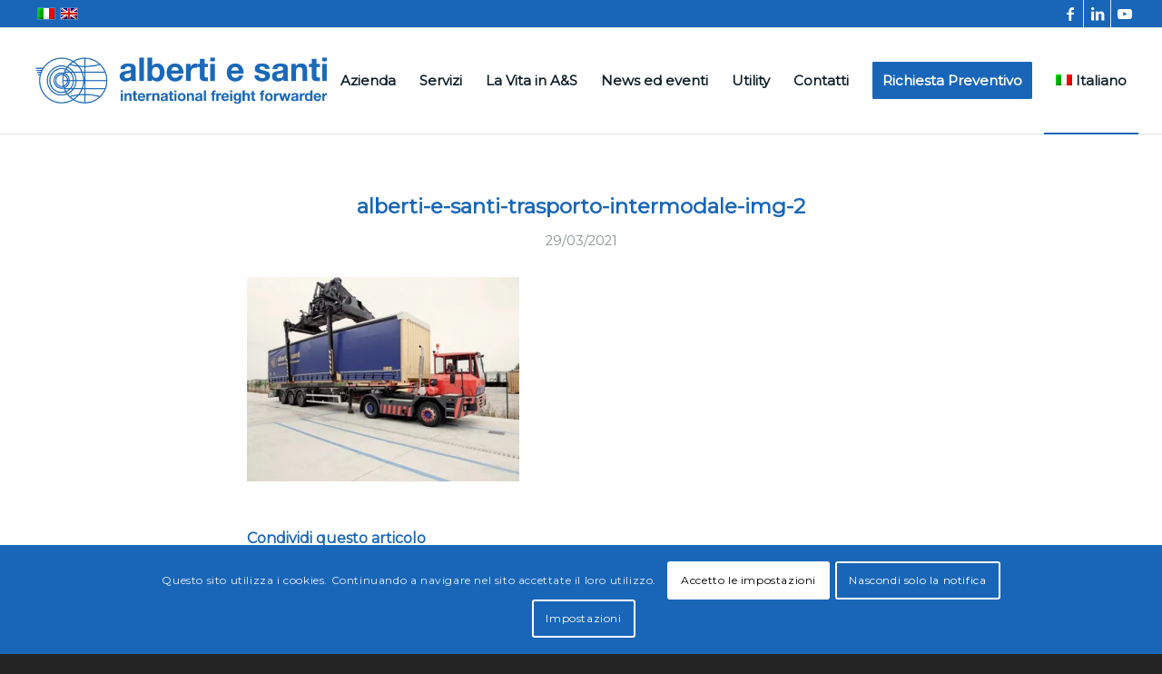

--- FILE ---
content_type: text/html; charset=UTF-8
request_url: https://www.albertiesanti.com/servizi/trasporto-intermodale/alberti-e-santi-trasporto-intermodale-img-2/
body_size: 13681
content:
<!DOCTYPE html>
<html lang="it-IT" class="html_stretched responsive av-preloader-disabled  html_header_top html_logo_left html_main_nav_header html_menu_right html_large html_header_sticky html_header_shrinking html_header_topbar_active html_mobile_menu_tablet html_header_searchicon_disabled html_content_align_center html_header_unstick_top_disabled html_header_stretch html_av-submenu-hidden html_av-submenu-display-click html_av-overlay-side html_av-overlay-side-classic html_av-submenu-noclone html_entry_id_1013 av-cookies-consent-message-bar-only av-no-preview av-default-lightbox html_text_menu_active av-mobile-menu-switch-default">
<head>
<meta charset="UTF-8" />


<!-- mobile setting -->
<meta name="viewport" content="width=device-width, initial-scale=1">

<!-- Scripts/CSS and wp_head hook -->
<meta name='robots' content='index, follow, max-image-preview:large, max-snippet:-1, max-video-preview:-1' />
	<style>img:is([sizes="auto" i], [sizes^="auto," i]) { contain-intrinsic-size: 3000px 1500px }</style>
	<link rel="alternate" hreflang="it" href="https://www.albertiesanti.com/servizi/trasporto-intermodale/alberti-e-santi-trasporto-intermodale-img-2/" />
<link rel="alternate" hreflang="en" href="https://www.albertiesanti.com/en/services/intermodal-freight/alberti-e-santi-trasporto-intermodale-img-2/" />
<link rel="alternate" hreflang="x-default" href="https://www.albertiesanti.com/servizi/trasporto-intermodale/alberti-e-santi-trasporto-intermodale-img-2/" />

				<script type='text/javascript'>

				function avia_cookie_check_sessionStorage()
				{
					//	FF throws error when all cookies blocked !!
					var sessionBlocked = false;
					try
					{
						var test = sessionStorage.getItem( 'aviaCookieRefused' ) != null;
					}
					catch(e)
					{
						sessionBlocked = true;
					}

					var aviaCookieRefused = ! sessionBlocked ? sessionStorage.getItem( 'aviaCookieRefused' ) : null;

					var html = document.getElementsByTagName('html')[0];

					/**
					 * Set a class to avoid calls to sessionStorage
					 */
					if( sessionBlocked || aviaCookieRefused )
					{
						if( html.className.indexOf('av-cookies-session-refused') < 0 )
						{
							html.className += ' av-cookies-session-refused';
						}
					}

					if( sessionBlocked || aviaCookieRefused || document.cookie.match(/aviaCookieConsent/) )
					{
						if( html.className.indexOf('av-cookies-user-silent-accept') >= 0 )
						{
							 html.className = html.className.replace(/\bav-cookies-user-silent-accept\b/g, '');
						}
					}
				}

				avia_cookie_check_sessionStorage();

			</script>
			
	<!-- This site is optimized with the Yoast SEO plugin v25.8 - https://yoast.com/wordpress/plugins/seo/ -->
	<title>alberti-e-santi-trasporto-intermodale-img-2 - Alberti e Santi</title>
	<link rel="canonical" href="https://www.albertiesanti.com/servizi/trasporto-intermodale/alberti-e-santi-trasporto-intermodale-img-2/" />
	<meta property="og:locale" content="it_IT" />
	<meta property="og:type" content="article" />
	<meta property="og:title" content="alberti-e-santi-trasporto-intermodale-img-2 - Alberti e Santi" />
	<meta property="og:url" content="https://www.albertiesanti.com/servizi/trasporto-intermodale/alberti-e-santi-trasporto-intermodale-img-2/" />
	<meta property="og:site_name" content="Alberti e Santi" />
	<meta property="og:image" content="https://www.albertiesanti.com/servizi/trasporto-intermodale/alberti-e-santi-trasporto-intermodale-img-2" />
	<meta property="og:image:width" content="800" />
	<meta property="og:image:height" content="600" />
	<meta property="og:image:type" content="image/jpeg" />
	<meta name="twitter:card" content="summary_large_image" />
	<script type="application/ld+json" class="yoast-schema-graph">{"@context":"https://schema.org","@graph":[{"@type":"WebPage","@id":"https://www.albertiesanti.com/servizi/trasporto-intermodale/alberti-e-santi-trasporto-intermodale-img-2/","url":"https://www.albertiesanti.com/servizi/trasporto-intermodale/alberti-e-santi-trasporto-intermodale-img-2/","name":"alberti-e-santi-trasporto-intermodale-img-2 - Alberti e Santi","isPartOf":{"@id":"https://www.albertiesanti.com/#website"},"primaryImageOfPage":{"@id":"https://www.albertiesanti.com/servizi/trasporto-intermodale/alberti-e-santi-trasporto-intermodale-img-2/#primaryimage"},"image":{"@id":"https://www.albertiesanti.com/servizi/trasporto-intermodale/alberti-e-santi-trasporto-intermodale-img-2/#primaryimage"},"thumbnailUrl":"https://www.albertiesanti.com/wp-content/uploads/2021/03/alberti-e-santi-trasporto-intermodale-img-2.jpg","datePublished":"2021-03-29T08:19:35+00:00","breadcrumb":{"@id":"https://www.albertiesanti.com/servizi/trasporto-intermodale/alberti-e-santi-trasporto-intermodale-img-2/#breadcrumb"},"inLanguage":"it-IT","potentialAction":[{"@type":"ReadAction","target":["https://www.albertiesanti.com/servizi/trasporto-intermodale/alberti-e-santi-trasporto-intermodale-img-2/"]}]},{"@type":"ImageObject","inLanguage":"it-IT","@id":"https://www.albertiesanti.com/servizi/trasporto-intermodale/alberti-e-santi-trasporto-intermodale-img-2/#primaryimage","url":"https://www.albertiesanti.com/wp-content/uploads/2021/03/alberti-e-santi-trasporto-intermodale-img-2.jpg","contentUrl":"https://www.albertiesanti.com/wp-content/uploads/2021/03/alberti-e-santi-trasporto-intermodale-img-2.jpg","width":800,"height":600},{"@type":"BreadcrumbList","@id":"https://www.albertiesanti.com/servizi/trasporto-intermodale/alberti-e-santi-trasporto-intermodale-img-2/#breadcrumb","itemListElement":[{"@type":"ListItem","position":1,"name":"Home","item":"https://www.albertiesanti.com/"},{"@type":"ListItem","position":2,"name":"Trasporto intermodale","item":"https://www.albertiesanti.com/servizi/trasporto-intermodale/"},{"@type":"ListItem","position":3,"name":"alberti-e-santi-trasporto-intermodale-img-2"}]},{"@type":"WebSite","@id":"https://www.albertiesanti.com/#website","url":"https://www.albertiesanti.com/","name":"Alberti e Santi","description":"Servizi globali di trasporto e logistica integrata","potentialAction":[{"@type":"SearchAction","target":{"@type":"EntryPoint","urlTemplate":"https://www.albertiesanti.com/?s={search_term_string}"},"query-input":{"@type":"PropertyValueSpecification","valueRequired":true,"valueName":"search_term_string"}}],"inLanguage":"it-IT"}]}</script>
	<!-- / Yoast SEO plugin. -->


<link rel="alternate" type="application/rss+xml" title="Alberti e Santi &raquo; Feed" href="https://www.albertiesanti.com/feed/" />
<link rel='stylesheet' id='avia-grid-css' href='https://www.albertiesanti.com/wp-content/themes/enfold/css/grid.min.css?ver=7.1.2' type='text/css' media='all' />
<link rel='stylesheet' id='avia-base-css' href='https://www.albertiesanti.com/wp-content/themes/enfold/css/base.min.css?ver=7.1.2' type='text/css' media='all' />
<link rel='stylesheet' id='avia-layout-css' href='https://www.albertiesanti.com/wp-content/themes/enfold/css/layout.min.css?ver=7.1.2' type='text/css' media='all' />
<link rel='stylesheet' id='avia-module-blog-css' href='https://www.albertiesanti.com/wp-content/themes/enfold/config-templatebuilder/avia-shortcodes/blog/blog.min.css?ver=7.1.2' type='text/css' media='all' />
<link rel='stylesheet' id='avia-module-postslider-css' href='https://www.albertiesanti.com/wp-content/themes/enfold/config-templatebuilder/avia-shortcodes/postslider/postslider.min.css?ver=7.1.2' type='text/css' media='all' />
<link rel='stylesheet' id='avia-module-button-css' href='https://www.albertiesanti.com/wp-content/themes/enfold/config-templatebuilder/avia-shortcodes/buttons/buttons.min.css?ver=7.1.2' type='text/css' media='all' />
<link rel='stylesheet' id='avia-module-buttonrow-css' href='https://www.albertiesanti.com/wp-content/themes/enfold/config-templatebuilder/avia-shortcodes/buttonrow/buttonrow.min.css?ver=7.1.2' type='text/css' media='all' />
<link rel='stylesheet' id='avia-module-button-fullwidth-css' href='https://www.albertiesanti.com/wp-content/themes/enfold/config-templatebuilder/avia-shortcodes/buttons_fullwidth/buttons_fullwidth.min.css?ver=7.1.2' type='text/css' media='all' />
<link rel='stylesheet' id='avia-module-comments-css' href='https://www.albertiesanti.com/wp-content/themes/enfold/config-templatebuilder/avia-shortcodes/comments/comments.min.css?ver=7.1.2' type='text/css' media='all' />
<link rel='stylesheet' id='avia-module-slideshow-css' href='https://www.albertiesanti.com/wp-content/themes/enfold/config-templatebuilder/avia-shortcodes/slideshow/slideshow.min.css?ver=7.1.2' type='text/css' media='all' />
<link rel='stylesheet' id='avia-module-slideshow-contentpartner-css' href='https://www.albertiesanti.com/wp-content/themes/enfold/config-templatebuilder/avia-shortcodes/contentslider/contentslider.min.css?ver=7.1.2' type='text/css' media='all' />
<link rel='stylesheet' id='avia-module-gallery-css' href='https://www.albertiesanti.com/wp-content/themes/enfold/config-templatebuilder/avia-shortcodes/gallery/gallery.min.css?ver=7.1.2' type='text/css' media='all' />
<link rel='stylesheet' id='avia-module-gridrow-css' href='https://www.albertiesanti.com/wp-content/themes/enfold/config-templatebuilder/avia-shortcodes/grid_row/grid_row.min.css?ver=7.1.2' type='text/css' media='all' />
<link rel='stylesheet' id='avia-module-heading-css' href='https://www.albertiesanti.com/wp-content/themes/enfold/config-templatebuilder/avia-shortcodes/heading/heading.min.css?ver=7.1.2' type='text/css' media='all' />
<link rel='stylesheet' id='avia-module-rotator-css' href='https://www.albertiesanti.com/wp-content/themes/enfold/config-templatebuilder/avia-shortcodes/headline_rotator/headline_rotator.min.css?ver=7.1.2' type='text/css' media='all' />
<link rel='stylesheet' id='avia-module-hr-css' href='https://www.albertiesanti.com/wp-content/themes/enfold/config-templatebuilder/avia-shortcodes/hr/hr.min.css?ver=7.1.2' type='text/css' media='all' />
<link rel='stylesheet' id='avia-module-icon-css' href='https://www.albertiesanti.com/wp-content/themes/enfold/config-templatebuilder/avia-shortcodes/icon/icon.min.css?ver=7.1.2' type='text/css' media='all' />
<link rel='stylesheet' id='avia-module-iconbox-css' href='https://www.albertiesanti.com/wp-content/themes/enfold/config-templatebuilder/avia-shortcodes/iconbox/iconbox.min.css?ver=7.1.2' type='text/css' media='all' />
<link rel='stylesheet' id='avia-module-iconlist-css' href='https://www.albertiesanti.com/wp-content/themes/enfold/config-templatebuilder/avia-shortcodes/iconlist/iconlist.min.css?ver=7.1.2' type='text/css' media='all' />
<link rel='stylesheet' id='avia-module-image-css' href='https://www.albertiesanti.com/wp-content/themes/enfold/config-templatebuilder/avia-shortcodes/image/image.min.css?ver=7.1.2' type='text/css' media='all' />
<link rel='stylesheet' id='avia-module-hotspot-css' href='https://www.albertiesanti.com/wp-content/themes/enfold/config-templatebuilder/avia-shortcodes/image_hotspots/image_hotspots.min.css?ver=7.1.2' type='text/css' media='all' />
<link rel='stylesheet' id='avia-module-numbers-css' href='https://www.albertiesanti.com/wp-content/themes/enfold/config-templatebuilder/avia-shortcodes/numbers/numbers.min.css?ver=7.1.2' type='text/css' media='all' />
<link rel='stylesheet' id='avia-module-portfolio-css' href='https://www.albertiesanti.com/wp-content/themes/enfold/config-templatebuilder/avia-shortcodes/portfolio/portfolio.min.css?ver=7.1.2' type='text/css' media='all' />
<link rel='stylesheet' id='avia-module-promobox-css' href='https://www.albertiesanti.com/wp-content/themes/enfold/config-templatebuilder/avia-shortcodes/promobox/promobox.min.css?ver=7.1.2' type='text/css' media='all' />
<link rel='stylesheet' id='avia-module-slideshow-fullsize-css' href='https://www.albertiesanti.com/wp-content/themes/enfold/config-templatebuilder/avia-shortcodes/slideshow_fullsize/slideshow_fullsize.min.css?ver=7.1.2' type='text/css' media='all' />
<link rel='stylesheet' id='avia-module-slideshow-ls-css' href='https://www.albertiesanti.com/wp-content/themes/enfold/config-templatebuilder/avia-shortcodes/slideshow_layerslider/slideshow_layerslider.min.css?ver=7.1.2' type='text/css' media='all' />
<link rel='stylesheet' id='avia-module-social-css' href='https://www.albertiesanti.com/wp-content/themes/enfold/config-templatebuilder/avia-shortcodes/social_share/social_share.min.css?ver=7.1.2' type='text/css' media='all' />
<link rel='stylesheet' id='avia-module-tabsection-css' href='https://www.albertiesanti.com/wp-content/themes/enfold/config-templatebuilder/avia-shortcodes/tab_section/tab_section.min.css?ver=7.1.2' type='text/css' media='all' />
<link rel='stylesheet' id='avia-module-tabs-css' href='https://www.albertiesanti.com/wp-content/themes/enfold/config-templatebuilder/avia-shortcodes/tabs/tabs.min.css?ver=7.1.2' type='text/css' media='all' />
<link rel='stylesheet' id='avia-module-testimonials-css' href='https://www.albertiesanti.com/wp-content/themes/enfold/config-templatebuilder/avia-shortcodes/testimonials/testimonials.min.css?ver=7.1.2' type='text/css' media='all' />
<link rel='stylesheet' id='avia-module-timeline-css' href='https://www.albertiesanti.com/wp-content/themes/enfold/config-templatebuilder/avia-shortcodes/timeline/timeline.min.css?ver=7.1.2' type='text/css' media='all' />
<link rel='stylesheet' id='avia-module-toggles-css' href='https://www.albertiesanti.com/wp-content/themes/enfold/config-templatebuilder/avia-shortcodes/toggles/toggles.min.css?ver=7.1.2' type='text/css' media='all' />
<link rel='stylesheet' id='avia-module-video-css' href='https://www.albertiesanti.com/wp-content/themes/enfold/config-templatebuilder/avia-shortcodes/video/video.min.css?ver=7.1.2' type='text/css' media='all' />
<link rel='stylesheet' id='wpml-legacy-dropdown-0-css' href='https://www.albertiesanti.com/wp-content/plugins/sitepress-multilingual-cms/templates/language-switchers/legacy-dropdown/style.min.css?ver=1' type='text/css' media='all' />
<style id='wpml-legacy-dropdown-0-inline-css' type='text/css'>
.wpml-ls-statics-shortcode_actions, .wpml-ls-statics-shortcode_actions .wpml-ls-sub-menu, .wpml-ls-statics-shortcode_actions a {border-color:#EEEEEE;}.wpml-ls-statics-shortcode_actions a, .wpml-ls-statics-shortcode_actions .wpml-ls-sub-menu a, .wpml-ls-statics-shortcode_actions .wpml-ls-sub-menu a:link, .wpml-ls-statics-shortcode_actions li:not(.wpml-ls-current-language) .wpml-ls-link, .wpml-ls-statics-shortcode_actions li:not(.wpml-ls-current-language) .wpml-ls-link:link {color:#444444;background-color:#ffffff;}.wpml-ls-statics-shortcode_actions .wpml-ls-sub-menu a:hover,.wpml-ls-statics-shortcode_actions .wpml-ls-sub-menu a:focus, .wpml-ls-statics-shortcode_actions .wpml-ls-sub-menu a:link:hover, .wpml-ls-statics-shortcode_actions .wpml-ls-sub-menu a:link:focus {color:#000000;background-color:#eeeeee;}.wpml-ls-statics-shortcode_actions .wpml-ls-current-language > a {color:#444444;background-color:#ffffff;}.wpml-ls-statics-shortcode_actions .wpml-ls-current-language:hover>a, .wpml-ls-statics-shortcode_actions .wpml-ls-current-language>a:focus {color:#000000;background-color:#eeeeee;}
</style>
<link rel='stylesheet' id='wpml-menu-item-0-css' href='https://www.albertiesanti.com/wp-content/plugins/sitepress-multilingual-cms/templates/language-switchers/menu-item/style.min.css?ver=1' type='text/css' media='all' />
<style id='wpml-menu-item-0-inline-css' type='text/css'>
#lang_sel img, #lang_sel_list img, #lang_sel_footer img { display: inline; }
</style>
<link rel='stylesheet' id='avia-scs-css' href='https://www.albertiesanti.com/wp-content/themes/enfold/css/shortcodes.min.css?ver=7.1.2' type='text/css' media='all' />
<link rel='stylesheet' id='avia-fold-unfold-css' href='https://www.albertiesanti.com/wp-content/themes/enfold/css/avia-snippet-fold-unfold.min.css?ver=7.1.2' type='text/css' media='all' />
<link rel='stylesheet' id='avia-popup-css-css' href='https://www.albertiesanti.com/wp-content/themes/enfold/js/aviapopup/magnific-popup.min.css?ver=7.1.2' type='text/css' media='screen' />
<link rel='stylesheet' id='avia-lightbox-css' href='https://www.albertiesanti.com/wp-content/themes/enfold/css/avia-snippet-lightbox.min.css?ver=7.1.2' type='text/css' media='screen' />
<link rel='stylesheet' id='avia-widget-css-css' href='https://www.albertiesanti.com/wp-content/themes/enfold/css/avia-snippet-widget.min.css?ver=7.1.2' type='text/css' media='screen' />
<link rel='stylesheet' id='avia-dynamic-css' href='https://www.albertiesanti.com/wp-content/uploads/dynamic_avia/enfold_child.css?ver=6960697f6f90a' type='text/css' media='all' />
<link rel='stylesheet' id='avia-custom-css' href='https://www.albertiesanti.com/wp-content/themes/enfold/css/custom.css?ver=7.1.2' type='text/css' media='all' />
<link rel='stylesheet' id='avia-style-css' href='https://www.albertiesanti.com/wp-content/themes/enfold-child/style.css?ver=7.1.2' type='text/css' media='all' />
<link rel='stylesheet' id='avia-cookie-css-css' href='https://www.albertiesanti.com/wp-content/themes/enfold/css/avia-snippet-cookieconsent.css?ver=7.1.2' type='text/css' media='screen' />
<link rel='stylesheet' id='avia-wpml-css' href='https://www.albertiesanti.com/wp-content/themes/enfold/config-wpml/wpml-mod.min.css?ver=7.1.2' type='text/css' media='all' />
<link rel='stylesheet' id='avia-gravity-css' href='https://www.albertiesanti.com/wp-content/themes/enfold/config-gravityforms/gravity-mod.min.css?ver=7.1.2' type='text/css' media='screen' />
<script type="text/javascript" src="https://www.albertiesanti.com/wp-includes/js/jquery/jquery.min.js?ver=3.7.1" id="jquery-core-js"></script>
<script type="text/javascript" src="https://www.albertiesanti.com/wp-includes/js/jquery/jquery-migrate.min.js?ver=3.4.1" id="jquery-migrate-js"></script>
<script type="text/javascript" src="https://www.albertiesanti.com/wp-content/plugins/sitepress-multilingual-cms/templates/language-switchers/legacy-dropdown/script.min.js?ver=1" id="wpml-legacy-dropdown-0-js"></script>
<script type="text/javascript" src="https://www.albertiesanti.com/wp-content/themes/enfold/js/avia-js.min.js?ver=7.1.2" id="avia-js-js"></script>
<script type="text/javascript" src="https://www.albertiesanti.com/wp-content/themes/enfold/js/avia-compat.min.js?ver=7.1.2" id="avia-compat-js"></script>
<script type="text/javascript" src="https://www.albertiesanti.com/wp-content/themes/enfold/config-wpml/wpml-mod.min.js?ver=7.1.2" id="avia-wpml-script-js"></script>
<link rel="https://api.w.org/" href="https://www.albertiesanti.com/wp-json/" /><link rel="alternate" title="JSON" type="application/json" href="https://www.albertiesanti.com/wp-json/wp/v2/media/1013" /><link rel="EditURI" type="application/rsd+xml" title="RSD" href="https://www.albertiesanti.com/xmlrpc.php?rsd" />
<meta name="generator" content="WordPress 6.8.3" />
<link rel='shortlink' href='https://www.albertiesanti.com/?p=1013' />
<link rel="alternate" title="oEmbed (JSON)" type="application/json+oembed" href="https://www.albertiesanti.com/wp-json/oembed/1.0/embed?url=https%3A%2F%2Fwww.albertiesanti.com%2Fservizi%2Ftrasporto-intermodale%2Falberti-e-santi-trasporto-intermodale-img-2%2F" />
<link rel="alternate" title="oEmbed (XML)" type="text/xml+oembed" href="https://www.albertiesanti.com/wp-json/oembed/1.0/embed?url=https%3A%2F%2Fwww.albertiesanti.com%2Fservizi%2Ftrasporto-intermodale%2Falberti-e-santi-trasporto-intermodale-img-2%2F&#038;format=xml" />
<meta name="generator" content="WPML ver:4.8.0 stt:1,27;" />
<!-- Google tag (gtag.js) --> <script async src="https://www.googletagmanager.com/gtag/js?id=G-S8E9PVLQJJ"></script> <script> window.dataLayer = window.dataLayer || []; function gtag(){dataLayer.push(arguments);} gtag('js', new Date()); gtag('config', 'G-S8E9PVLQJJ'); </script><meta name="author" content="CEMA NEXT Srl - Agenzia di Comunicazione">
<link rel="icon" href="https://www.albertiesanti.com/wp-content/uploads/2021/02/alberti-e-santi-favicon-80x80.png" type="image/png">
<!--[if lt IE 9]><script src="https://www.albertiesanti.com/wp-content/themes/enfold/js/html5shiv.js"></script><![endif]--><link rel="profile" href="https://gmpg.org/xfn/11" />
<link rel="alternate" type="application/rss+xml" title="Alberti e Santi RSS2 Feed" href="https://www.albertiesanti.com/feed/" />
<link rel="pingback" href="https://www.albertiesanti.com/xmlrpc.php" />
<style type="text/css">
		@font-face {font-family: 'entypo-fontello-enfold'; font-weight: normal; font-style: normal; font-display: auto;
		src: url('https://www.albertiesanti.com/wp-content/themes/enfold/config-templatebuilder/avia-template-builder/assets/fonts/entypo-fontello-enfold/entypo-fontello-enfold.woff2') format('woff2'),
		url('https://www.albertiesanti.com/wp-content/themes/enfold/config-templatebuilder/avia-template-builder/assets/fonts/entypo-fontello-enfold/entypo-fontello-enfold.woff') format('woff'),
		url('https://www.albertiesanti.com/wp-content/themes/enfold/config-templatebuilder/avia-template-builder/assets/fonts/entypo-fontello-enfold/entypo-fontello-enfold.ttf') format('truetype'),
		url('https://www.albertiesanti.com/wp-content/themes/enfold/config-templatebuilder/avia-template-builder/assets/fonts/entypo-fontello-enfold/entypo-fontello-enfold.svg#entypo-fontello-enfold') format('svg'),
		url('https://www.albertiesanti.com/wp-content/themes/enfold/config-templatebuilder/avia-template-builder/assets/fonts/entypo-fontello-enfold/entypo-fontello-enfold.eot'),
		url('https://www.albertiesanti.com/wp-content/themes/enfold/config-templatebuilder/avia-template-builder/assets/fonts/entypo-fontello-enfold/entypo-fontello-enfold.eot?#iefix') format('embedded-opentype');
		}

		#top .avia-font-entypo-fontello-enfold, body .avia-font-entypo-fontello-enfold, html body [data-av_iconfont='entypo-fontello-enfold']:before{ font-family: 'entypo-fontello-enfold'; }
		
		@font-face {font-family: 'entypo-fontello'; font-weight: normal; font-style: normal; font-display: auto;
		src: url('https://www.albertiesanti.com/wp-content/themes/enfold/config-templatebuilder/avia-template-builder/assets/fonts/entypo-fontello/entypo-fontello.woff2') format('woff2'),
		url('https://www.albertiesanti.com/wp-content/themes/enfold/config-templatebuilder/avia-template-builder/assets/fonts/entypo-fontello/entypo-fontello.woff') format('woff'),
		url('https://www.albertiesanti.com/wp-content/themes/enfold/config-templatebuilder/avia-template-builder/assets/fonts/entypo-fontello/entypo-fontello.ttf') format('truetype'),
		url('https://www.albertiesanti.com/wp-content/themes/enfold/config-templatebuilder/avia-template-builder/assets/fonts/entypo-fontello/entypo-fontello.svg#entypo-fontello') format('svg'),
		url('https://www.albertiesanti.com/wp-content/themes/enfold/config-templatebuilder/avia-template-builder/assets/fonts/entypo-fontello/entypo-fontello.eot'),
		url('https://www.albertiesanti.com/wp-content/themes/enfold/config-templatebuilder/avia-template-builder/assets/fonts/entypo-fontello/entypo-fontello.eot?#iefix') format('embedded-opentype');
		}

		#top .avia-font-entypo-fontello, body .avia-font-entypo-fontello, html body [data-av_iconfont='entypo-fontello']:before{ font-family: 'entypo-fontello'; }
		
		@font-face {font-family: 'fontello'; font-weight: normal; font-style: normal; font-display: auto;
		src: url('https://www.albertiesanti.com/wp-content/uploads/avia_fonts/fontello/fontello.woff2') format('woff2'),
		url('https://www.albertiesanti.com/wp-content/uploads/avia_fonts/fontello/fontello.woff') format('woff'),
		url('https://www.albertiesanti.com/wp-content/uploads/avia_fonts/fontello/fontello.ttf') format('truetype'),
		url('https://www.albertiesanti.com/wp-content/uploads/avia_fonts/fontello/fontello.svg#fontello') format('svg'),
		url('https://www.albertiesanti.com/wp-content/uploads/avia_fonts/fontello/fontello.eot'),
		url('https://www.albertiesanti.com/wp-content/uploads/avia_fonts/fontello/fontello.eot?#iefix') format('embedded-opentype');
		}

		#top .avia-font-fontello, body .avia-font-fontello, html body [data-av_iconfont='fontello']:before{ font-family: 'fontello'; }
		</style>

<!--
Debugging Info for Theme support: 

Theme: Enfold
Version: 7.1.2
Installed: enfold
AviaFramework Version: 5.6
AviaBuilder Version: 6.0
aviaElementManager Version: 1.0.1
- - - - - - - - - - -
ChildTheme: Enfold Child
ChildTheme Version: 3.0
ChildTheme Installed: enfold

- - - - - - - - - - -
ML:1024-PU:41-PLA:15
WP:6.8.3
Compress: CSS:load minified only - JS:load minified only
Updates: enabled - token has changed and not verified
PLAu:14
-->
</head>

<body id="top" class="attachment wp-singular attachment-template-default single single-attachment postid-1013 attachmentid-1013 attachment-jpeg wp-theme-enfold wp-child-theme-enfold-child stretched avia-mobile-no-animations rtl_columns av-curtain-numeric montserrat  post-type-attachment avia-responsive-images-support" itemscope="itemscope" itemtype="https://schema.org/WebPage" >

	
	<div id='wrap_all'>

	
<header id='header' class='all_colors header_color light_bg_color  av_header_top av_logo_left av_main_nav_header av_menu_right av_large av_header_sticky av_header_shrinking av_header_stretch av_mobile_menu_tablet av_header_searchicon_disabled av_header_unstick_top_disabled av_bottom_nav_disabled  av_header_border_disabled' aria-label="Intestazione" data-av_shrink_factor='50' role="banner" itemscope="itemscope" itemtype="https://schema.org/WPHeader" >

		<div id='header_meta' class='container_wrap container_wrap_meta  av_icon_active_right av_extra_header_active av_entry_id_1013'>

			      <div class='container'>
			      <ul class='noLightbox social_bookmarks icon_count_3'><li class='social_bookmarks_facebook av-social-link-facebook social_icon_1 avia_social_iconfont'><a  target="_blank" aria-label="Collegamento a Facebook" href='https://www.facebook.com/albertiesantisrl/' data-av_icon='' data-av_iconfont='entypo-fontello' title="Collegamento a Facebook" desc="Collegamento a Facebook" title='Collegamento a Facebook'><span class='avia_hidden_link_text'>Collegamento a Facebook</span></a></li><li class='social_bookmarks_linkedin av-social-link-linkedin social_icon_2 avia_social_iconfont'><a  target="_blank" aria-label="Collegamento a LinkedIn" href='https://www.linkedin.com/company/alberti-e-santi-srl/' data-av_icon='' data-av_iconfont='entypo-fontello' title="Collegamento a LinkedIn" desc="Collegamento a LinkedIn" title='Collegamento a LinkedIn'><span class='avia_hidden_link_text'>Collegamento a LinkedIn</span></a></li><li class='social_bookmarks_youtube av-social-link-youtube social_icon_3 avia_social_iconfont'><a  target="_blank" aria-label="Collegamento a Youtube" href='https://www.youtube.com/channel/UCC2rKrfNqFHUWjkO9LPRnKA' data-av_icon='' data-av_iconfont='entypo-fontello' title="Collegamento a Youtube" desc="Collegamento a Youtube" title='Collegamento a Youtube'><span class='avia_hidden_link_text'>Collegamento a Youtube</span></a></li></ul><nav class='sub_menu'  role="navigation" itemscope="itemscope" itemtype="https://schema.org/SiteNavigationElement" ><ul class='avia_wpml_language_switch avia_wpml_language_switch_extra'><li class='language_it avia_current_lang'><a href='https://www.albertiesanti.com/servizi/trasporto-intermodale/alberti-e-santi-trasporto-intermodale-img-2/'>	<span class='language_flag'><img title='Italiano' src='https://www.albertiesanti.com/wp-content/plugins/sitepress-multilingual-cms/res/flags/it.png' alt='Italiano' /></span>	<span class='language_native'>Italiano</span>	<span class='language_translated'>Italiano</span>	<span class='language_code'>it</span></a></li><li class='language_en '><a href='https://www.albertiesanti.com/en/services/intermodal-freight/alberti-e-santi-trasporto-intermodale-img-2/'>	<span class='language_flag'><img title='English' src='https://www.albertiesanti.com/wp-content/plugins/sitepress-multilingual-cms/res/flags/en.png' alt='English' /></span>	<span class='language_native'>English</span>	<span class='language_translated'>Inglese</span>	<span class='language_code'>en</span></a></li></ul></nav>			      </div>
		</div>

		<div  id='header_main' class='container_wrap container_wrap_logo'>

        <div class='container av-logo-container'><div class='inner-container'><span class='logo avia-standard-logo'><a href='https://www.albertiesanti.com/' class='' aria-label='alberti-e-santi-logo-blu' title='alberti-e-santi-logo-blu'><img src="https://www.albertiesanti.com/wp-content/uploads/2021/04/alberti-e-santi-logo-blu.png" height="100" width="300" alt='Alberti e Santi' title='alberti-e-santi-logo-blu' /></a></span><nav class='main_menu' data-selectname='Seleziona una pagina'  role="navigation" itemscope="itemscope" itemtype="https://schema.org/SiteNavigationElement" ><div class="avia-menu av-main-nav-wrap"><ul role="menu" class="menu av-main-nav" id="avia-menu"><li role="menuitem" id="menu-item-205" class="menu-item menu-item-type-custom menu-item-object-custom menu-item-has-children menu-item-top-level menu-item-top-level-1"><a href="#" itemprop="url" tabindex="0"><span class="avia-bullet"></span><span class="avia-menu-text">Azienda</span><span class="avia-menu-fx"><span class="avia-arrow-wrap"><span class="avia-arrow"></span></span></span></a>


<ul class="sub-menu">
	<li role="menuitem" id="menu-item-1214" class="menu-item menu-item-type-post_type menu-item-object-page menu-item-has-children"><a href="https://www.albertiesanti.com/chi-siamo/" itemprop="url" tabindex="0"><span class="avia-bullet"></span><span class="avia-menu-text">Chi siamo</span></a>
	<ul class="sub-menu">
		<li role="menuitem" id="menu-item-252" class="menu-item menu-item-type-post_type menu-item-object-page"><a href="https://www.albertiesanti.com/storia/" itemprop="url" tabindex="0"><span class="avia-bullet"></span><span class="avia-menu-text">Storia</span></a></li>
	</ul>
</li>
	<li role="menuitem" id="menu-item-6595" class="menu-item menu-item-type-post_type menu-item-object-page"><a href="https://www.albertiesanti.com/dicono-di-noi/" itemprop="url" tabindex="0"><span class="avia-bullet"></span><span class="avia-menu-text">Dicono di noi</span></a></li>
	<li role="menuitem" id="menu-item-1342" class="menu-item menu-item-type-post_type menu-item-object-page"><a href="https://www.albertiesanti.com/responsabilita-sociale/" itemprop="url" tabindex="0"><span class="avia-bullet"></span><span class="avia-menu-text">Responsabilità sociale</span></a></li>
	<li role="menuitem" id="menu-item-5709" class="menu-item menu-item-type-custom menu-item-object-custom"><a href="https://www.albertiesanti.com/responsabilita-sociale/#bilancio-sociale" itemprop="url" tabindex="0"><span class="avia-bullet"></span><span class="avia-menu-text">Bilancio di Sostenibilità</span></a></li>
	<li role="menuitem" id="menu-item-5745" class="menu-item menu-item-type-custom menu-item-object-custom"><a href="https://www.albertiesanti.com/responsabilita-sociale/#codice-etico" itemprop="url" tabindex="0"><span class="avia-bullet"></span><span class="avia-menu-text">Codice Etico</span></a></li>
	<li role="menuitem" id="menu-item-251" class="menu-item menu-item-type-post_type menu-item-object-page"><a href="https://www.albertiesanti.com/certificazioni/" itemprop="url" tabindex="0"><span class="avia-bullet"></span><span class="avia-menu-text">Certificazioni</span></a></li>
	<li role="menuitem" id="menu-item-1405" class="menu-item menu-item-type-post_type menu-item-object-page"><a href="https://www.albertiesanti.com/sponsorship/" itemprop="url" tabindex="0"><span class="avia-bullet"></span><span class="avia-menu-text">Sponsorship</span></a></li>
</ul>
</li>
<li role="menuitem" id="menu-item-1461" class="menu-item menu-item-type-post_type menu-item-object-page menu-item-has-children menu-item-top-level menu-item-top-level-2"><a href="https://www.albertiesanti.com/servizi/" itemprop="url" tabindex="0"><span class="avia-bullet"></span><span class="avia-menu-text">Servizi</span><span class="avia-menu-fx"><span class="avia-arrow-wrap"><span class="avia-arrow"></span></span></span></a>


<ul class="sub-menu">
	<li role="menuitem" id="menu-item-4376" class="hide-for-desktop menu-item menu-item-type-post_type menu-item-object-page"><a href="https://www.albertiesanti.com/servizi/" itemprop="url" tabindex="0"><span class="avia-bullet"></span><span class="avia-menu-text">Servizi</span></a></li>
	<li role="menuitem" id="menu-item-320" class="menu-item menu-item-type-post_type menu-item-object-portfolio"><a href="https://www.albertiesanti.com/servizi/trasporto-via-terra/" itemprop="url" tabindex="0"><span class="avia-bullet"></span><span class="avia-menu-text">Trasporto via terra</span></a></li>
	<li role="menuitem" id="menu-item-1077" class="menu-item menu-item-type-post_type menu-item-object-portfolio"><a href="https://www.albertiesanti.com/servizi/trasporto-via-mare/" itemprop="url" tabindex="0"><span class="avia-bullet"></span><span class="avia-menu-text">Trasporto via mare</span></a></li>
	<li role="menuitem" id="menu-item-1076" class="menu-item menu-item-type-post_type menu-item-object-portfolio"><a href="https://www.albertiesanti.com/servizi/trasporto-via-aereo/" itemprop="url" tabindex="0"><span class="avia-bullet"></span><span class="avia-menu-text">Trasporto via aereo</span></a></li>
	<li role="menuitem" id="menu-item-1075" class="menu-item menu-item-type-post_type menu-item-object-portfolio"><a href="https://www.albertiesanti.com/servizi/trasporto-intermodale/" itemprop="url" tabindex="0"><span class="avia-bullet"></span><span class="avia-menu-text">Trasporto intermodale</span></a></li>
	<li role="menuitem" id="menu-item-1074" class="menu-item menu-item-type-post_type menu-item-object-portfolio"><a href="https://www.albertiesanti.com/servizi/trasporto-eccezionale/" itemprop="url" tabindex="0"><span class="avia-bullet"></span><span class="avia-menu-text">Trasporto eccezionale</span></a></li>
	<li role="menuitem" id="menu-item-1073" class="menu-item menu-item-type-post_type menu-item-object-portfolio"><a href="https://www.albertiesanti.com/servizi/logistica/" itemprop="url" tabindex="0"><span class="avia-bullet"></span><span class="avia-menu-text">Logistica</span></a></li>
	<li role="menuitem" id="menu-item-1072" class="menu-item menu-item-type-post_type menu-item-object-portfolio"><a href="https://www.albertiesanti.com/servizi/assistenza-doganale/" itemprop="url" tabindex="0"><span class="avia-bullet"></span><span class="avia-menu-text">Assistenza doganale</span></a></li>
</ul>
</li>
<li role="menuitem" id="menu-item-6792" class="menu-item menu-item-type-post_type menu-item-object-page menu-item-has-children menu-item-top-level menu-item-top-level-3"><a href="https://www.albertiesanti.com/la-vita-in-alberti-e-santi/" itemprop="url" tabindex="0"><span class="avia-bullet"></span><span class="avia-menu-text">La Vita in A&#038;S</span><span class="avia-menu-fx"><span class="avia-arrow-wrap"><span class="avia-arrow"></span></span></span></a>


<ul class="sub-menu">
	<li role="menuitem" id="menu-item-6865" class="menu-item menu-item-type-post_type menu-item-object-page"><a href="https://www.albertiesanti.com/la-vita-in-alberti-e-santi/" itemprop="url" tabindex="0"><span class="avia-bullet"></span><span class="avia-menu-text">La Vita in A&#038;S</span></a></li>
	<li role="menuitem" id="menu-item-1157" class="menu-item menu-item-type-post_type menu-item-object-page"><a href="https://www.albertiesanti.com/academy/" itemprop="url" tabindex="0"><span class="avia-bullet"></span><span class="avia-menu-text">Academy</span></a></li>
</ul>
</li>
<li role="menuitem" id="menu-item-850" class="menu-item menu-item-type-post_type menu-item-object-page menu-item-has-children menu-item-top-level menu-item-top-level-4"><a href="https://www.albertiesanti.com/news/" itemprop="url" tabindex="0"><span class="avia-bullet"></span><span class="avia-menu-text">News ed eventi</span><span class="avia-menu-fx"><span class="avia-arrow-wrap"><span class="avia-arrow"></span></span></span></a>


<ul class="sub-menu">
	<li role="menuitem" id="menu-item-4375" class="hide-for-desktop menu-item menu-item-type-post_type menu-item-object-page"><a href="https://www.albertiesanti.com/news/" itemprop="url" tabindex="0"><span class="avia-bullet"></span><span class="avia-menu-text">News</span></a></li>
</ul>
</li>
<li role="menuitem" id="menu-item-1487" class="menu-item menu-item-type-custom menu-item-object-custom menu-item-has-children menu-item-top-level menu-item-top-level-5"><a href="#" itemprop="url" tabindex="0"><span class="avia-bullet"></span><span class="avia-menu-text">Utility</span><span class="avia-menu-fx"><span class="avia-arrow-wrap"><span class="avia-arrow"></span></span></span></a>


<ul class="sub-menu">
	<li role="menuitem" id="menu-item-1488" class="menu-item menu-item-type-post_type menu-item-object-page"><a href="https://www.albertiesanti.com/documenti/" itemprop="url" tabindex="0"><span class="avia-bullet"></span><span class="avia-menu-text">Documenti</span></a></li>
	<li role="menuitem" id="menu-item-1489" class="menu-item menu-item-type-post_type menu-item-object-page"><a href="https://www.albertiesanti.com/caf-surcharge-fuel-surcharges/" itemprop="url" tabindex="0"><span class="avia-bullet"></span><span class="avia-menu-text">CAF &#038; Fuel Surcharges</span></a></li>
	<li role="menuitem" id="menu-item-1490" class="menu-item menu-item-type-post_type menu-item-object-page"><a href="https://www.albertiesanti.com/termini-e-condizioni/" itemprop="url" tabindex="0"><span class="avia-bullet"></span><span class="avia-menu-text">Termini e condizioni</span></a></li>
</ul>
</li>
<li role="menuitem" id="menu-item-862" class="menu-item menu-item-type-post_type menu-item-object-page menu-item-has-children menu-item-top-level menu-item-top-level-6"><a href="https://www.albertiesanti.com/contatti/" itemprop="url" tabindex="0"><span class="avia-bullet"></span><span class="avia-menu-text">Contatti</span><span class="avia-menu-fx"><span class="avia-arrow-wrap"><span class="avia-arrow"></span></span></span></a>


<ul class="sub-menu">
	<li role="menuitem" id="menu-item-4374" class="hide-for-desktop menu-item menu-item-type-post_type menu-item-object-page"><a href="https://www.albertiesanti.com/contatti/" itemprop="url" tabindex="0"><span class="avia-bullet"></span><span class="avia-menu-text">Contatti</span></a></li>
	<li role="menuitem" id="menu-item-1560" class="menu-item menu-item-type-post_type menu-item-object-page"><a href="https://www.albertiesanti.com/contatti/le-nostre-sedi/" itemprop="url" tabindex="0"><span class="avia-bullet"></span><span class="avia-menu-text">Le nostre sedi</span></a></li>
	<li role="menuitem" id="menu-item-1154" class="menu-item menu-item-type-post_type menu-item-object-page"><a href="https://www.albertiesanti.com/contatti/lavora-con-noi/" itemprop="url" tabindex="0"><span class="avia-bullet"></span><span class="avia-menu-text">Lavora con noi</span></a></li>
</ul>
</li>
<li role="menuitem" id="menu-item-884" class="menu-item menu-item-type-post_type menu-item-object-page av-menu-button av-menu-button-colored menu-item-top-level menu-item-top-level-7"><a href="https://www.albertiesanti.com/richiesta-preventivo/" itemprop="url" tabindex="0"><span class="avia-bullet"></span><span class="avia-menu-text">Richiesta Preventivo</span><span class="avia-menu-fx"><span class="avia-arrow-wrap"><span class="avia-arrow"></span></span></span></a></li>
<li role="menuitem" id="menu-item-wpml-ls-5-it" class="menu-item-language menu-item-language-current menu-item wpml-ls-slot-5 wpml-ls-item wpml-ls-item-it wpml-ls-current-language wpml-ls-menu-item wpml-ls-first-item menu-item-type-wpml_ls_menu_item menu-item-object-wpml_ls_menu_item menu-item-has-children menu-item-top-level menu-item-top-level-8"><a title="Passa a Italiano" href="https://www.albertiesanti.com/servizi/trasporto-intermodale/alberti-e-santi-trasporto-intermodale-img-2/" itemprop="url" tabindex="0"><span class="avia-bullet"></span><span class="avia-menu-text"><img
            class="wpml-ls-flag"
            src="https://www.albertiesanti.com/wp-content/plugins/sitepress-multilingual-cms/res/flags/it.png"
            alt=""
            
            
    /><span class="wpml-ls-native" lang="it">Italiano</span></span><span class="avia-menu-fx"><span class="avia-arrow-wrap"><span class="avia-arrow"></span></span></span></a>


<ul class="sub-menu">
	<li role="menuitem" id="menu-item-wpml-ls-5-en" class="menu-item-language menu-item wpml-ls-slot-5 wpml-ls-item wpml-ls-item-en wpml-ls-menu-item wpml-ls-last-item menu-item-type-wpml_ls_menu_item menu-item-object-wpml_ls_menu_item"><a title="Passa a English" href="https://www.albertiesanti.com/en/services/intermodal-freight/alberti-e-santi-trasporto-intermodale-img-2/" itemprop="url" tabindex="0"><span class="avia-bullet"></span><span class="avia-menu-text"><img
            class="wpml-ls-flag"
            src="https://www.albertiesanti.com/wp-content/plugins/sitepress-multilingual-cms/res/flags/en.png"
            alt=""
            
            
    /><span class="wpml-ls-native" lang="en">English</span></span></a></li>
</ul>
</li>
<li class="av-burger-menu-main menu-item-avia-special " role="menuitem">
	        			<a href="#" aria-label="Menu" aria-hidden="false">
							<span class="av-hamburger av-hamburger--spin av-js-hamburger">
								<span class="av-hamburger-box">
						          <span class="av-hamburger-inner"></span>
						          <strong>Menu</strong>
								</span>
							</span>
							<span class="avia_hidden_link_text">Menu</span>
						</a>
	        		   </li></ul></div></nav></div> </div> 
		<!-- end container_wrap-->
		</div>
<div class="header_bg"></div>
<!-- end header -->
</header>

	<div id='main' class='all_colors' data-scroll-offset='116'>

	
		<div class='container_wrap container_wrap_first main_color fullsize'>

			<div class='container template-blog template-single-blog '>

				<main class='content units av-content-full alpha  av-blog-meta-author-disabled av-blog-meta-comments-disabled av-blog-meta-html-info-disabled av-blog-meta-tag-disabled av-main-single'  role="main" itemprop="mainContentOfPage" >

					<article class="post-entry post-entry-type-standard post-entry-1013 post-loop-1 post-parity-odd post-entry-last single-big post  post-1013 attachment type-attachment status-inherit hentry"  itemscope="itemscope" itemtype="https://schema.org/CreativeWork" ><div class="blog-meta"></div><div class='entry-content-wrapper clearfix standard-content'><header class="entry-content-header" aria-label="Post: alberti-e-santi-trasporto-intermodale-img-2"><h1 class='post-title entry-title '  itemprop="headline" >alberti-e-santi-trasporto-intermodale-img-2<span class="post-format-icon minor-meta"></span></h1><span class="post-meta-infos"><time class="date-container minor-meta updated"  itemprop="datePublished" datetime="2021-03-29T10:19:35+02:00" >29/03/2021</time></span></header><div class="entry-content"  itemprop="text" ><p class="attachment"><a href='https://www.albertiesanti.com/wp-content/uploads/2021/03/alberti-e-santi-trasporto-intermodale-img-2.jpg'><img decoding="async" width="300" height="225" src="https://www.albertiesanti.com/wp-content/uploads/2021/03/alberti-e-santi-trasporto-intermodale-img-2-300x225.jpg" class="attachment-medium size-medium" alt="" srcset="https://www.albertiesanti.com/wp-content/uploads/2021/03/alberti-e-santi-trasporto-intermodale-img-2-300x225.jpg 300w, https://www.albertiesanti.com/wp-content/uploads/2021/03/alberti-e-santi-trasporto-intermodale-img-2-768x576.jpg 768w, https://www.albertiesanti.com/wp-content/uploads/2021/03/alberti-e-santi-trasporto-intermodale-img-2-705x529.jpg 705w, https://www.albertiesanti.com/wp-content/uploads/2021/03/alberti-e-santi-trasporto-intermodale-img-2-408x306.jpg 408w, https://www.albertiesanti.com/wp-content/uploads/2021/03/alberti-e-santi-trasporto-intermodale-img-2.jpg 800w" sizes="(max-width: 300px) 100vw, 300px" /></a></p>
</div><footer class="entry-footer"><div class='av-social-sharing-box av-social-sharing-box-default av-social-sharing-box-fullwidth'><div class="av-share-box"><h5 class='av-share-link-description av-no-toc '>Condividi questo articolo</h5><ul class="av-share-box-list noLightbox"><li class='av-share-link av-social-link-facebook avia_social_iconfont' ><a target="_blank" aria-label="Condividi su Facebook" href='https://www.facebook.com/sharer.php?u=https://www.albertiesanti.com/servizi/trasporto-intermodale/alberti-e-santi-trasporto-intermodale-img-2/&#038;t=alberti-e-santi-trasporto-intermodale-img-2' data-av_icon='' data-av_iconfont='entypo-fontello'  title='' data-avia-related-tooltip='Condividi su Facebook'><span class='avia_hidden_link_text'>Condividi su Facebook</span></a></li><li class='av-share-link av-social-link-linkedin avia_social_iconfont' ><a target="_blank" aria-label="Condividi su LinkedIn" href='https://linkedin.com/shareArticle?mini=true&#038;title=alberti-e-santi-trasporto-intermodale-img-2&#038;url=https://www.albertiesanti.com/servizi/trasporto-intermodale/alberti-e-santi-trasporto-intermodale-img-2/' data-av_icon='' data-av_iconfont='entypo-fontello'  title='' data-avia-related-tooltip='Condividi su LinkedIn'><span class='avia_hidden_link_text'>Condividi su LinkedIn</span></a></li></ul></div></div></footer><div class='post_delimiter'></div></div><div class="post_author_timeline"></div><span class='hidden'>
				<span class='av-structured-data'  itemprop="image" itemscope="itemscope" itemtype="https://schema.org/ImageObject" >
						<span itemprop='url'>https://www.albertiesanti.com/wp-content/uploads/2021/04/alberti-e-santi-logo-blu.png</span>
						<span itemprop='height'>0</span>
						<span itemprop='width'>0</span>
				</span>
				<span class='av-structured-data'  itemprop="publisher" itemtype="https://schema.org/Organization" itemscope="itemscope" >
						<span itemprop='name'>admin</span>
						<span itemprop='logo' itemscope itemtype='https://schema.org/ImageObject'>
							<span itemprop='url'>https://www.albertiesanti.com/wp-content/uploads/2021/04/alberti-e-santi-logo-blu.png</span>
						</span>
				</span><span class='av-structured-data'  itemprop="author" itemscope="itemscope" itemtype="https://schema.org/Person" ><span itemprop='name'>admin</span></span><span class='av-structured-data'  itemprop="datePublished" datetime="2021-03-29T10:19:35+02:00" >2021-03-29 10:19:35</span><span class='av-structured-data'  itemprop="dateModified" itemtype="https://schema.org/dateModified" >2021-03-29 10:19:35</span><span class='av-structured-data'  itemprop="mainEntityOfPage" itemtype="https://schema.org/mainEntityOfPage" ><span itemprop='name'>alberti-e-santi-trasporto-intermodale-img-2</span></span></span></article><div class='single-big'></div>
				<!--end content-->
				</main>

				
			</div><!--end container-->

		</div><!-- close default .container_wrap element -->

				<div class='container_wrap footer_color' id='footer'>

					<div class='container'>

						<div class='flex_column av_one_third  first el_before_av_one_third'><section class="widget"><h3 class="widgettitle">Collegamenti interessanti</h3><span class="minitext">Qui ci sono alcuni link interessanti per voi! Godetevi la permanenza :)</span></section></div><div class='flex_column av_one_third  el_after_av_one_third el_before_av_one_third '><section class="widget widget_pages"><h3 class='widgettitle'>Pagine</h3><ul><li class="page_item page-item-1101"><a href="https://www.albertiesanti.com/academy/">Academy</a></li>
<li class="page_item page-item-1478"><a href="https://www.albertiesanti.com/bilancio-sociale/">Bilancio sociale</a></li>
<li class="page_item page-item-1170"><a href="https://www.albertiesanti.com/caf-surcharge-fuel-surcharges/">CAF Surcharge &#038; Fuel Surcharges</a></li>
<li class="page_item page-item-233"><a href="https://www.albertiesanti.com/certificazioni/">Certificazioni</a></li>
<li class="page_item page-item-223"><a href="https://www.albertiesanti.com/chi-siamo/">Chi siamo</a></li>
<li class="page_item page-item-3371"><a href="https://www.albertiesanti.com/conferma-richiesta-di-contatto/">Conferma Richiesta di Contatto</a></li>
<li class="page_item page-item-3383"><a href="https://www.albertiesanti.com/checkout-preventivo/">Conferma Richiesta di Quotazione</a></li>
<li class="page_item page-item-853 page_item_has_children"><a href="https://www.albertiesanti.com/contatti/">Contatti</a></li>
<li class="page_item page-item-1940"><a href="https://www.albertiesanti.com/sponsorship/dal-giocattolo-alla-realta/">Dal giocattolo alla realtà</a></li>
<li class="page_item page-item-6421"><a href="https://www.albertiesanti.com/dicono-di-noi/">Dicono di noi</a></li>
<li class="page_item page-item-1959"><a href="https://www.albertiesanti.com/sponsorship/dkb-darwin-knew-basketball/">DKB Darwin Knew Basketball</a></li>
<li class="page_item page-item-1239"><a href="https://www.albertiesanti.com/documenti/">Documenti</a></li>
<li class="page_item page-item-1953"><a href="https://www.albertiesanti.com/sponsorship/festa-di-primavera-fiorenzuola-darda-pc/">Festa di Primavera – Fiorenzuola d’Arda (PC)</a></li>
<li class="page_item page-item-1972"><a href="https://www.albertiesanti.com/sponsorship/festa-di-san-giuseppe-cortemaggiore-pc/">Festa di San Giuseppe – Cortemaggiore (PC)</a></li>
<li class="page_item page-item-122"><a href="https://www.albertiesanti.com/">Home</a></li>
<li class="page_item page-item-3419"><a href="https://www.albertiesanti.com/l-italia-nel-commercio-internazionale/">L’ ITALIA NEL COMMERCIO INTERNAZIONALE</a></li>
<li class="page_item page-item-3423"><a href="https://www.albertiesanti.com/lecosistema-della-logistica/">L’ECOSISTEMA DELLA LOGISTICA</a></li>
<li class="page_item page-item-3410"><a href="https://www.albertiesanti.com/la-disciplina-del-contratto-di-spedizione/">LA DISCIPLINA DEL CONTRATTO DI SPEDIZIONE</a></li>
<li class="page_item page-item-6606"><a href="https://www.albertiesanti.com/la-vita-in-alberti-e-santi/">La vita in Alberti e Santi</a></li>
<li class="page_item page-item-1135"><a href="https://www.albertiesanti.com/contatti/lavora-con-noi/">Lavora con noi</a></li>
<li class="page_item page-item-3426"><a href="https://www.albertiesanti.com/le-aziende-esportatrici/">LE AZIENDE ESPORTATRICI</a></li>
<li class="page_item page-item-1536"><a href="https://www.albertiesanti.com/contatti/le-nostre-sedi/">Le nostre sedi</a></li>
<li class="page_item page-item-3429"><a href="https://www.albertiesanti.com/lo-spedizioniere-oggi/">LO SPEDIZIONIERE OGGI</a></li>
<li class="page_item page-item-39"><a href="https://www.albertiesanti.com/login-customizer/">Login Customizer</a></li>
<li class="page_item page-item-846 page_item_has_children"><a href="https://www.albertiesanti.com/news/">News</a></li>
<li class="page_item page-item-1965"><a href="https://www.albertiesanti.com/sponsorship/olimpiadi-verdiane/">Olimpiadi Verdiane</a></li>
<li class="page_item page-item-1969"><a href="https://www.albertiesanti.com/sponsorship/pallacanestro-fiorenzuola-1972/">Pallacanestro Fiorenzuola 1972</a></li>
<li class="page_item page-item-3386"><a href="https://www.albertiesanti.com/prepare-your-business-for-brexit/">Prepare your Business for Brexit</a></li>
<li class="page_item page-item-12"><a href="https://www.albertiesanti.com/privacy-cookies/">Privacy &#038; Cookies</a></li>
<li class="page_item page-item-1236"><a href="https://www.albertiesanti.com/responsabilita-sociale/">Responsabilità sociale</a></li>
<li class="page_item page-item-874"><a href="https://www.albertiesanti.com/richiesta-preventivo/">Richiesta Preventivo</a></li>
<li class="page_item page-item-1443"><a href="https://www.albertiesanti.com/servizi/">Servizi</a></li>
<li class="page_item page-item-1363"><a href="https://www.albertiesanti.com/news/social-wall/">Social wall</a></li>
<li class="page_item page-item-1396 page_item_has_children"><a href="https://www.albertiesanti.com/sponsorship/">Sponsorship</a></li>
<li class="page_item page-item-214"><a href="https://www.albertiesanti.com/storia/">Storia</a></li>
<li class="page_item page-item-1165"><a href="https://www.albertiesanti.com/termini-e-condizioni/">Termini e condizioni</a></li>
<li class="page_item page-item-3416"><a href="https://www.albertiesanti.com/tipi-di-imprese-di-spedizione/">TIPI DI IMPRESE DI SPEDIZIONE</a></li>
<li class="page_item page-item-6903"><a href="https://www.albertiesanti.com/transport-logistic-2025/">Transport Logistic 2025</a></li>
</ul><span class="seperator extralight-border"></span></section></div><div class='flex_column av_one_third  el_after_av_one_third el_before_av_one_third '><section class="widget widget_categories"><h3 class='widgettitle'>Categorie</h3><ul>	<li class="cat-item cat-item-13"><a href="https://www.albertiesanti.com/category/academy/">Academy</a>
</li>
	<li class="cat-item cat-item-12"><a href="https://www.albertiesanti.com/category/eventi/">Eventi</a>
</li>
	<li class="cat-item cat-item-8"><a href="https://www.albertiesanti.com/category/news/">News</a>
</li>
</ul><span class="seperator extralight-border"></span></section></div>
					</div>

				<!-- ####### END FOOTER CONTAINER ####### -->
				</div>

	

	
				<footer class='container_wrap socket_color' id='socket'  role="contentinfo" itemscope="itemscope" itemtype="https://schema.org/WPFooter" aria-label="Copyright e informazioni sulla società" >
                    <div class='container'>

                        <span class='copyright'> © Copyright Alberti Germano Santi Romano S. R. L. - P.IVA 00840400337 - REA PC110409 | powered by <a href="http://www.cemanext.it">CEMA NEXT Agenzia di Comunicazione</a></span>

                        <nav class='sub_menu_socket'  role="navigation" itemscope="itemscope" itemtype="https://schema.org/SiteNavigationElement" ><div class="avia3-menu"><ul role="menu" class="menu" id="avia3-menu"><li role="menuitem" id="menu-item-829" class="menu-item menu-item-type-post_type menu-item-object-page menu-item-privacy-policy menu-item-top-level menu-item-top-level-1"><a href="https://www.albertiesanti.com/privacy-cookies/" itemprop="url" tabindex="0"><span class="avia-bullet"></span><span class="avia-menu-text">Privacy &#038; Cookies</span><span class="avia-menu-fx"><span class="avia-arrow-wrap"><span class="avia-arrow"></span></span></span></a></li>
</ul></div></nav>
                    </div>

	            <!-- ####### END SOCKET CONTAINER ####### -->
				</footer>


					<!-- end main -->
		</div>

		<!-- end wrap_all --></div>
<a href='#top' title='Scorrere verso l&rsquo;alto' id='scroll-top-link' class='avia-svg-icon avia-font-svg_entypo-fontello' data-av_svg_icon='up-open' data-av_iconset='svg_entypo-fontello' tabindex='-1' aria-hidden='true'>
	<svg version="1.1" xmlns="http://www.w3.org/2000/svg" width="19" height="32" viewBox="0 0 19 32" preserveAspectRatio="xMidYMid meet" aria-labelledby='av-svg-title-3' aria-describedby='av-svg-desc-3' role="graphics-symbol" aria-hidden="true">
<title id='av-svg-title-3'>Scorrere verso l&rsquo;alto</title>
<desc id='av-svg-desc-3'>Scorrere verso l&rsquo;alto</desc>
<path d="M18.048 18.24q0.512 0.512 0.512 1.312t-0.512 1.312q-1.216 1.216-2.496 0l-6.272-6.016-6.272 6.016q-1.28 1.216-2.496 0-0.512-0.512-0.512-1.312t0.512-1.312l7.488-7.168q0.512-0.512 1.28-0.512t1.28 0.512z"></path>
</svg>	<span class="avia_hidden_link_text">Scorrere verso l&rsquo;alto</span>
</a>

<div id="fb-root"></div>

<div class="avia-cookie-consent-wrap" aria-hidden="true"><div class='avia-cookie-consent cookiebar-hidden  avia-cookiemessage-bottom'  aria-hidden='true'  data-contents='36051c40af369284e605bf149b62407b||v1.0' ><div class="container"><p class='avia_cookie_text'>Questo sito utilizza i cookies. Continuando a navigare nel sito accettate il loro utilizzo.</p><a href='#' class='avia-button avia-color-theme-color-highlight avia-cookie-consent-button avia-cookie-consent-button-1  avia-cookie-close-bar avia-cookie-select-all '  title="Consento l’uso dei cookie, è possibile modificare i cookie usati nelle impostazioni" >Accetto le impostazioni</a><a href='#' class='avia-button avia-color-theme-color-highlight avia-cookie-consent-button avia-cookie-consent-button-2 av-extra-cookie-btn   avia-cookie-close-bar '  title="Non consento l’uso dei cookie - alcune funzionalità del nostro sito potrebbero non funzionare come previsto." >Nascondi solo la notifica</a><a href='#' class='avia-button avia-color-theme-color-highlight avia-cookie-consent-button avia-cookie-consent-button-3 av-extra-cookie-btn  avia-cookie-info-btn '  title="Ottenere maggiori informazioni sui cookie e selezionare quello che si desidera consentire o meno." >Impostazioni</a></div></div><div id='av-consent-extra-info' data-nosnippet class='av-inline-modal main_color avia-hide-popup-close'>
<style type="text/css" data-created_by="avia_inline_auto" id="style-css-av-av_heading-e9726c5b3ba47c61a37656c1e7d02a7a">
#top .av-special-heading.av-av_heading-e9726c5b3ba47c61a37656c1e7d02a7a{
margin:10px 0 0 0;
padding-bottom:10px;
}
body .av-special-heading.av-av_heading-e9726c5b3ba47c61a37656c1e7d02a7a .av-special-heading-tag .heading-char{
font-size:25px;
}
.av-special-heading.av-av_heading-e9726c5b3ba47c61a37656c1e7d02a7a .av-subheading{
font-size:15px;
}
</style>
<div  class='av-special-heading av-av_heading-e9726c5b3ba47c61a37656c1e7d02a7a av-special-heading-h3 blockquote modern-quote'><h3 class='av-special-heading-tag '  itemprop="headline"  >Cookie and Privacy Settings</h3><div class="special-heading-border"><div class="special-heading-inner-border"></div></div></div><br />
<style type="text/css" data-created_by="avia_inline_auto" id="style-css-av-jhe1dyat-4d09ad3ba40142c2b823d908995f0385">
#top .hr.av-jhe1dyat-4d09ad3ba40142c2b823d908995f0385{
margin-top:0px;
margin-bottom:0px;
}
.hr.av-jhe1dyat-4d09ad3ba40142c2b823d908995f0385 .hr-inner{
width:100%;
}
</style>
<div  class='hr av-jhe1dyat-4d09ad3ba40142c2b823d908995f0385 hr-custom hr-left hr-icon-no'><span class='hr-inner inner-border-av-border-thin'><span class="hr-inner-style"></span></span></div><br /><div  class='tabcontainer av-jhds1skt-57ef9df26b3cd01206052db147fbe716 sidebar_tab sidebar_tab_left noborder_tabs'><section class='av_tab_section av_tab_section av-av_tab-c8e1b6e7b191965abc1cf0aef877e477' ><div id='tab-id-1-tab' class='tab active_tab' role='tab' aria-selected="true" tabindex="0" data-fake-id='#tab-id-1' aria-controls='tab-id-1-content' >Come usiamo i cookie</div><div id='tab-id-1-content' class='tab_content active_tab_content' role='tabpanel' aria-labelledby='tab-id-1-tab' aria-hidden="false"><div class='tab_inner_content invers-color' ><p>Potremmo richiedere che i cookie siano attivi sul tuo dispositivo. Utilizziamo i cookie per farci sapere quando visitate i nostri siti web, come interagite con noi, per arricchire la vostra esperienza utente e per personalizzare il vostro rapporto con il nostro sito web.</p>
<p>Clicca sulle diverse rubriche delle categorie per saperne di più. Puoi anche modificare alcune delle tue preferenze. Tieni presente che il blocco di alcuni tipi di cookie potrebbe influire sulla tua esperienza sui nostri siti Web e sui servizi che siamo in grado di offrire.</p>
</div></div></section><section class='av_tab_section av_tab_section av-av_tab-2246320465d8bd18676bd26be076bcdd' ><div id='tab-id-2-tab' class='tab' role='tab' aria-selected="false" tabindex="0" data-fake-id='#tab-id-2' aria-controls='tab-id-2-content' >Cookie essenziali del sito Web</div><div id='tab-id-2-content' class='tab_content' role='tabpanel' aria-labelledby='tab-id-2-tab' aria-hidden="true"><div class='tab_inner_content invers-color' ><p>Questi cookie sono strettamente necessari per fornirti i servizi disponibili attraverso il nostro sito web e per utilizzare alcune delle sue funzionalità.</p>
<p>Poiché questi cookie sono strettamente necessari per la fruizione del sito web, non è possibile rifiutarli senza influire sul funzionamento del nostro sito. È possibile bloccarli o eliminarli modificando le impostazioni del browser e imporre il blocco di tutti i cookie su questo sito web.</p>
</div></div></section><section class='av_tab_section av_tab_section av-av_tab-2efd77747e165d2c48b958517584336b' ><div id='tab-id-3-tab' class='tab' role='tab' aria-selected="false" tabindex="0" data-fake-id='#tab-id-3' aria-controls='tab-id-3-content' >Cookie di Google Analytics</div><div id='tab-id-3-content' class='tab_content' role='tabpanel' aria-labelledby='tab-id-3-tab' aria-hidden="true"><div class='tab_inner_content invers-color' ><p>Questi cookie raccolgono informazioni che vengono utilizzate in forma aggregata per aiutarci a capire come viene utilizzato il nostro sito web o l'efficacia delle nostre campagne di marketing o per aiutarci a personalizzare il nostro sito web e la vostra applicazione al fine di migliorare la vostra esperienza.</p>
<p>Se non vuoi che monitoriamo le tue visite sul nostro sito puoi disabilitare il monitoraggio nel tuo browser qui: <div data-disabled_by_browser="Attiva questa funzione nelle impostazioni del browser e ricarica la pagina." class="av-switch-aviaPrivacyGoogleTrackingDisabled av-toggle-switch av-cookie-disable-external-toggle av-cookie-save-unchecked av-cookie-default-checked"><label><input type="checkbox" checked="checked" id="aviaPrivacyGoogleTrackingDisabled" class="aviaPrivacyGoogleTrackingDisabled " name="aviaPrivacyGoogleTrackingDisabled" ><span class="toggle-track"></span><span class="toggle-label-content">Clicca per attivare/disattivare il monitoraggio di Google Analytics.</span></label></div></p>
</div></div></section><section class='av_tab_section av_tab_section av-av_tab-3a210da46a488a09faa622957885e28e' ><div id='tab-id-4-tab' class='tab' role='tab' aria-selected="false" tabindex="0" data-fake-id='#tab-id-4' aria-controls='tab-id-4-content' >Altri servizi esterni</div><div id='tab-id-4-content' class='tab_content' role='tabpanel' aria-labelledby='tab-id-4-tab' aria-hidden="true"><div class='tab_inner_content invers-color' ><p>Usiamo anche diversi servizi esterni come Google Webfonts, Google Maps e fornitori di video esterni. Poiché questi fornitori possono raccogliere dati personali come il tuo indirizzo IP, ti consentiamo di bloccarli qui. Si prega di essere consapevoli del fatto che questo potrebbe ridurre pesantemente la funzionalità e l'aspetto del nostro sito. Le modifiche avranno effetto una volta ricaricata la pagina.</p>
<p>Impostazioni per Google Webfont:<br />
<div class="av-switch-aviaPrivacyGoogleWebfontsDisabled av-toggle-switch av-cookie-disable-external-toggle av-cookie-save-unchecked av-cookie-default-checked"><label><input type="checkbox" checked="checked" id="aviaPrivacyGoogleWebfontsDisabled" class="aviaPrivacyGoogleWebfontsDisabled " name="aviaPrivacyGoogleWebfontsDisabled" ><span class="toggle-track"></span><span class="toggle-label-content">Clicca per attivare/disattivare Google Webfonts.</span></label></div></p>
<p>Impostazioni per Google Maps:<br />
<div class="av-switch-aviaPrivacyGoogleMapsDisabled av-toggle-switch av-cookie-disable-external-toggle av-cookie-save-unchecked av-cookie-default-checked"><label><input type="checkbox" checked="checked" id="aviaPrivacyGoogleMapsDisabled" class="aviaPrivacyGoogleMapsDisabled " name="aviaPrivacyGoogleMapsDisabled" ><span class="toggle-track"></span><span class="toggle-label-content">Clicca per attivare/disattivare Google Maps.</span></label></div></p>
<p>Vimeo and YouTube video embeds:<br />
<div class="av-switch-aviaPrivacyVideoEmbedsDisabled av-toggle-switch av-cookie-disable-external-toggle av-cookie-save-unchecked av-cookie-default-checked"><label><input type="checkbox" checked="checked" id="aviaPrivacyVideoEmbedsDisabled" class="aviaPrivacyVideoEmbedsDisabled " name="aviaPrivacyVideoEmbedsDisabled" ><span class="toggle-track"></span><span class="toggle-label-content">Clicca per abilitare/disabilitare gli incorporamenti video.</span></label></div></p>
</div></div></section><section class='av_tab_section av_tab_section av-av_tab-14716eb0ff987692e3437d983492d9dc' ><div id='tab-id-5-tab' class='tab' role='tab' aria-selected="false" tabindex="0" data-fake-id='#tab-id-5' aria-controls='tab-id-5-content' >Privacy Policy</div><div id='tab-id-5-content' class='tab_content' role='tabpanel' aria-labelledby='tab-id-5-tab' aria-hidden="true"><div class='tab_inner_content invers-color' ><p>Puoi leggere i nostri cookie e le nostre impostazioni sulla privacy in dettaglio nella nostra pagina sulla privacy. </p>
<a href='https://www.albertiesanti.com/privacy-cookies/' target='_blank'>Privacy &#038; Cookies</a>
</div></div></section></div><div class="avia-cookie-consent-modal-buttons-wrap"><a href='#' class='avia-button avia-color-theme-color-highlight avia-cookie-consent-button avia-cookie-consent-button-4  avia-cookie-close-bar avia-cookie-consent-modal-button'  title="Consentire l’utilizzo dei cookie, è sempre possibile modificare i cookie e i servizi utilizzati" >Accetto le impostazioni</a><a href='#' class='avia-button avia-color-theme-color-highlight avia-cookie-consent-button avia-cookie-consent-button-5 av-extra-cookie-btn avia-cookie-consent-modal-button  avia-cookie-close-bar '  title="Non consentire l’uso di cookie o servizi - alcune funzionalità del nostro sito potrebbero non funzionare come previsto." >Nascondi solo la notifica</a></div><div class="av-hidden-escential-sc" data-hidden_cookies="aviaPrivacyRefuseCookiesHideBar,aviaPrivacyEssentialCookiesEnabled"><div class="av-switch-aviaPrivacyRefuseCookiesHideBar av-toggle-switch av-cookie-disable-external-toggle av-cookie-save-checked av-cookie-default-checked"><label><input type="checkbox" checked="checked" id="aviaPrivacyRefuseCookiesHideBar" class="aviaPrivacyRefuseCookiesHideBar " name="aviaPrivacyRefuseCookiesHideBar" ><span class="toggle-track"></span><span class="toggle-label-content">Spunta per abilitare nascondere permanente la barra dei messaggi e rifiutare tutti i cookie se non si sceglie di farlo. Abbiamo bisogno di 2 cookie per memorizzare questa impostazione. Altrimenti ti verrà richiesto di nuovo quando si apre una nuova finestra del browser o una nuova scheda.</span></label></div><div class="av-switch-aviaPrivacyEssentialCookiesEnabled av-toggle-switch av-cookie-disable-external-toggle av-cookie-save-checked av-cookie-default-checked"><label><input type="checkbox" checked="checked" id="aviaPrivacyEssentialCookiesEnabled" class="aviaPrivacyEssentialCookiesEnabled " name="aviaPrivacyEssentialCookiesEnabled" ><span class="toggle-track"></span><span class="toggle-label-content">Clicca per attivare/disattivare i cookie essenziali del sito.</span></label></div></div></div><div id="av-cookie-consent-badge" title="Apri la barra dei messaggi" aria-hidden="true" data-av_svg_icon='lock' data-av_iconset='svg_entypo-fontello' class="avia-svg-icon avia-font-svg_entypo-fontello av-consent-badge-right-bottom" tabindex="-1"><svg version="1.1" xmlns="http://www.w3.org/2000/svg" width="22" height="32" viewBox="0 0 22 32" preserveAspectRatio="xMidYMid meet" aria-labelledby='av-svg-title-4' aria-describedby='av-svg-desc-4' role="graphics-symbol" aria-hidden="true">
<title id='av-svg-title-4'>Apri la barra dei messaggi</title>
<desc id='av-svg-desc-4'>Apri la barra dei messaggi</desc>
<path d="M20.48 11.968q0.64 0 1.28 0.608t0.64 1.312v12.48q0 1.536-1.536 2.112l-1.92 0.576q-1.344 0.512-3.072 0.512h-9.28q-1.792 0-3.136-0.512l-1.92-0.576q-1.536-0.576-1.536-2.112v-12.48q0-0.704 0.48-1.312t1.12-0.608h3.2v-2.24q0-3.52 1.632-5.44t4.768-1.92 4.768 1.92 1.632 5.44v2.24h2.88zM8 9.088v2.88h6.4v-2.88q0-1.664-0.864-2.592t-2.336-0.928-2.336 0.928-0.864 2.592z"></path>
</svg><span class="avia_hidden_link_text">Apri la barra dei messaggi</span></div></div><script type="speculationrules">
{"prefetch":[{"source":"document","where":{"and":[{"href_matches":"\/*"},{"not":{"href_matches":["\/wp-*.php","\/wp-admin\/*","\/wp-content\/uploads\/*","\/wp-content\/*","\/wp-content\/plugins\/*","\/wp-content\/themes\/enfold-child\/*","\/wp-content\/themes\/enfold\/*","\/*\\?(.+)"]}},{"not":{"selector_matches":"a[rel~=\"nofollow\"]"}},{"not":{"selector_matches":".no-prefetch, .no-prefetch a"}}]},"eagerness":"conservative"}]}
</script>
<script type="text/javascript">
_linkedin_partner_id = "1460225";
window._linkedin_data_partner_ids = window._linkedin_data_partner_ids || [];
window._linkedin_data_partner_ids.push(_linkedin_partner_id);
</script><script type="text/javascript">
(function(){var s = document.getElementsByTagName("script")[0];
var b = document.createElement("script");
b.type = "text/javascript";b.async = true;
b.src = "https://snap.licdn.com/li.lms-analytics/insight.min.js";
s.parentNode.insertBefore(b, s);})();
</script>
<noscript>
<img height="1" width="1" style="display:none;" alt="" src="https://px.ads.linkedin.com/collect/?pid=1460225&fmt=gif" />
</noscript>
 <script type='text/javascript'>
 /* <![CDATA[ */  
var avia_framework_globals = avia_framework_globals || {};
    avia_framework_globals.frameworkUrl = 'https://www.albertiesanti.com/wp-content/themes/enfold/framework/';
    avia_framework_globals.installedAt = 'https://www.albertiesanti.com/wp-content/themes/enfold/';
    avia_framework_globals.ajaxurl = 'https://www.albertiesanti.com/wp-admin/admin-ajax.php?lang=it';
/* ]]> */ 
</script>
 
 <script type="text/javascript" src="https://www.albertiesanti.com/wp-content/themes/enfold/js/waypoints/waypoints.min.js?ver=7.1.2" id="avia-waypoints-js"></script>
<script type="text/javascript" src="https://www.albertiesanti.com/wp-content/themes/enfold/js/avia.min.js?ver=7.1.2" id="avia-default-js"></script>
<script type="text/javascript" src="https://www.albertiesanti.com/wp-content/themes/enfold/js/shortcodes.min.js?ver=7.1.2" id="avia-shortcodes-js"></script>
<script type="text/javascript" src="https://www.albertiesanti.com/wp-content/themes/enfold/config-templatebuilder/avia-shortcodes/slideshow/slideshow.min.js?ver=7.1.2" id="avia-module-slideshow-js"></script>
<script type="text/javascript" src="https://www.albertiesanti.com/wp-content/themes/enfold/config-templatebuilder/avia-shortcodes/gallery/gallery.min.js?ver=7.1.2" id="avia-module-gallery-js"></script>
<script type="text/javascript" src="https://www.albertiesanti.com/wp-content/themes/enfold/config-templatebuilder/avia-shortcodes/headline_rotator/headline_rotator.min.js?ver=7.1.2" id="avia-module-rotator-js"></script>
<script type="text/javascript" src="https://www.albertiesanti.com/wp-content/themes/enfold/config-templatebuilder/avia-shortcodes/iconlist/iconlist.min.js?ver=7.1.2" id="avia-module-iconlist-js"></script>
<script type="text/javascript" src="https://www.albertiesanti.com/wp-content/themes/enfold/config-templatebuilder/avia-shortcodes/image_hotspots/image_hotspots.min.js?ver=7.1.2" id="avia-module-hotspot-js"></script>
<script type="text/javascript" src="https://www.albertiesanti.com/wp-content/themes/enfold/config-templatebuilder/avia-shortcodes/numbers/numbers.min.js?ver=7.1.2" id="avia-module-numbers-js"></script>
<script type="text/javascript" src="https://www.albertiesanti.com/wp-content/themes/enfold/config-templatebuilder/avia-shortcodes/portfolio/isotope.min.js?ver=7.1.2" id="avia-module-isotope-js"></script>
<script type="text/javascript" src="https://www.albertiesanti.com/wp-content/themes/enfold/config-templatebuilder/avia-shortcodes/portfolio/portfolio.min.js?ver=7.1.2" id="avia-module-portfolio-js"></script>
<script type="text/javascript" src="https://www.albertiesanti.com/wp-content/themes/enfold/config-templatebuilder/avia-shortcodes/slideshow/slideshow-video.min.js?ver=7.1.2" id="avia-module-slideshow-video-js"></script>
<script type="text/javascript" src="https://www.albertiesanti.com/wp-content/themes/enfold/config-templatebuilder/avia-shortcodes/slideshow_layerslider/slideshow_layerslider.min.js?ver=7.1.2" id="avia-module-slideshow-ls-js"></script>
<script type="text/javascript" src="https://www.albertiesanti.com/wp-content/themes/enfold/config-templatebuilder/avia-shortcodes/tab_section/tab_section.min.js?ver=7.1.2" id="avia-module-tabsection-js"></script>
<script type="text/javascript" src="https://www.albertiesanti.com/wp-content/themes/enfold/config-templatebuilder/avia-shortcodes/tabs/tabs.min.js?ver=7.1.2" id="avia-module-tabs-js"></script>
<script type="text/javascript" src="https://www.albertiesanti.com/wp-content/themes/enfold/config-templatebuilder/avia-shortcodes/testimonials/testimonials.min.js?ver=7.1.2" id="avia-module-testimonials-js"></script>
<script type="text/javascript" src="https://www.albertiesanti.com/wp-content/themes/enfold/config-templatebuilder/avia-shortcodes/timeline/timeline.min.js?ver=7.1.2" id="avia-module-timeline-js"></script>
<script type="text/javascript" src="https://www.albertiesanti.com/wp-content/themes/enfold/config-templatebuilder/avia-shortcodes/toggles/toggles.min.js?ver=7.1.2" id="avia-module-toggles-js"></script>
<script type="text/javascript" src="https://www.albertiesanti.com/wp-content/themes/enfold/config-templatebuilder/avia-shortcodes/video/video.min.js?ver=7.1.2" id="avia-module-video-js"></script>
<script type="text/javascript" src="https://www.albertiesanti.com/wp-content/themes/enfold/js/avia-snippet-hamburger-menu.min.js?ver=7.1.2" id="avia-hamburger-menu-js"></script>
<script type="text/javascript" src="https://www.albertiesanti.com/wp-content/themes/enfold/js/avia-snippet-parallax.min.js?ver=7.1.2" id="avia-parallax-support-js"></script>
<script type="text/javascript" src="https://www.albertiesanti.com/wp-content/themes/enfold/js/avia-snippet-fold-unfold.min.js?ver=7.1.2" id="avia-fold-unfold-js"></script>
<script type="text/javascript" src="https://www.albertiesanti.com/wp-content/themes/enfold/js/aviapopup/jquery.magnific-popup.min.js?ver=7.1.2" id="avia-popup-js-js"></script>
<script type="text/javascript" src="https://www.albertiesanti.com/wp-content/themes/enfold/js/avia-snippet-lightbox.min.js?ver=7.1.2" id="avia-lightbox-activation-js"></script>
<script type="text/javascript" src="https://www.albertiesanti.com/wp-content/themes/enfold/js/avia-snippet-megamenu.min.js?ver=7.1.2" id="avia-megamenu-js"></script>
<script type="text/javascript" src="https://www.albertiesanti.com/wp-content/themes/enfold/js/avia-snippet-sticky-header.min.js?ver=7.1.2" id="avia-sticky-header-js"></script>
<script type="text/javascript" src="https://www.albertiesanti.com/wp-content/themes/enfold/js/avia-snippet-footer-effects.min.js?ver=7.1.2" id="avia-footer-effects-js"></script>
<script type="text/javascript" src="https://www.albertiesanti.com/wp-content/themes/enfold/js/avia-snippet-widget.min.js?ver=7.1.2" id="avia-widget-js-js"></script>
<script type="text/javascript" src="https://www.albertiesanti.com/wp-content/themes/enfold/config-gutenberg/js/avia_blocks_front.min.js?ver=7.1.2" id="avia_blocks_front_script-js"></script>
<script type="text/javascript" id="avia-cookie-js-js-extra">
/* <![CDATA[ */
var AviaPrivacyCookieConsent = {"?":"Uso sconosciuto","aviaCookieConsent":"L\u2019uso e la memorizzazione dei cookie \u00e8 stata accettata - restrizioni impostate in altri cookie","aviaPrivacyRefuseCookiesHideBar":"Nascondi la barra dei messaggi dei cookie nella pagina seguente e rifiuta i cookie se non consentito - aviaPrivacyEssentialCookiesEnabled deve essere impostato","aviaPrivacyEssentialCookiesEnabled":"Consentire la memorizzazione dei cookie essenziali del sito e di altri cookie e l\u2019uso delle funzioni se non opt-out","aviaPrivacyVideoEmbedsDisabled":"Non consentire l\u2019incorporazione di video","aviaPrivacyGoogleTrackingDisabled":"necessario per rimuovere i cookie _gat_ (Memorizza le informazioni necessarie per Google Analytics)","aviaPrivacyGoogleWebfontsDisabled":"Non consentire l\u2019uso di Google Webfonts","aviaPrivacyGoogleMapsDisabled":"Non consentire l\u2019accesso a Google Maps","aviaPrivacyGoogleReCaptchaDisabled":"Non consentire Google reCaptcha","aviaPrivacyMustOptInSetting":"Le impostazioni sono per gli utenti che devono optare per i cookie e i servizi","PHPSESSID":"Cookie interno del sito operativo - Tiene traccia della tua sessione","XDEBUG_SESSION":"Cookie interno del sito operativo - Cookie di sessione del debugger PHP","wp-settings*":"Cookie interno del sito operativo","wordpress*":"Cookie interno del sito operativo","tk_ai*":"Negozio di cookie interno","woocommerce*":"Negozio di cookie interno","wp_woocommerce*":"Negozio di cookie interno","wp-wpml*":"Necessario per gestire diverse lingue","_ga":"Memorizza le informazioni necessarie per Google Analytics","_gid":"Memorizza le informazioni necessarie per Google Analytics","_gat_*":"Memorizza le informazioni necessarie per Google Analytics"};
var AviaPrivacyCookieAdditionalData = {"cookie_refuse_button_alert":"When refusing all cookies this site might not be able to work as expected. Please check our settings page and opt out for cookies or functions you do not want to use and accept cookies. You will be shown this message every time you open a new window or a new tab.\n\nAre you sure you want to continue?","no_cookies_found":"Nessun cookie accessibile trovato nel dominio","admin_keep_cookies":["PHPSESSID","wp-*","wordpress*","XDEBUG*"],"remove_custom_cookies":{"1":{"cookie_name":"_ga","cookie_path":"\/","cookie_content":"Cookie di Google Analytics","cookie_info_desc":"Memorizza le informazioni necessarie per Google Analytics","cookie_compare_action":"","avia_cookie_name":"aviaPrivacyGoogleTrackingDisabled"},"2":{"cookie_name":"_gid","cookie_path":"\/","cookie_content":"Cookie di Google Analytics","cookie_info_desc":"Memorizza le informazioni necessarie per Google Analytics","cookie_compare_action":"","avia_cookie_name":"aviaPrivacyGoogleTrackingDisabled"},"3":{"cookie_name":"_gat_","cookie_path":"\/","cookie_content":"Cookie di Google Analytics","cookie_info_desc":"Memorizza le informazioni necessarie per Google Analytics","cookie_compare_action":"starts_with","avia_cookie_name":"aviaPrivacyGoogleTrackingDisabled"}},"no_lightbox":"Abbiamo bisogno di una lightbox per mostrare il popup modale. Si prega di abilitare la lightbox integrata nella scheda Opzioni tema o di includere il proprio plugin modal window.\\n \\n \u00c8 necessario collegare questo plugin in JavaScript con funzioni di callback wrapper - vedi avia_cookie_consent_modal_callback in file enfold \\jsvia-snippet-cookieconsent.js "};
/* ]]> */
</script>
<script type="text/javascript" src="https://www.albertiesanti.com/wp-content/themes/enfold/js/avia-snippet-cookieconsent.min.js?ver=7.1.2" id="avia-cookie-js-js"></script>
<script type='text/javascript'>function av_privacy_cookie_setter( cookie_name ){var cookie_check = jQuery('html').hasClass('av-cookies-needs-opt-in') || jQuery('html').hasClass('av-cookies-can-opt-out');var toggle = jQuery('.' + cookie_name);toggle.each(function(){var container = jQuery(this).closest('.av-toggle-switch');if( cookie_check && ! document.cookie.match(/aviaCookieConsent/) ){this.checked = container.hasClass( 'av-cookie-default-checked' );}else if( cookie_check && document.cookie.match(/aviaCookieConsent/) && ! document.cookie.match(/aviaPrivacyEssentialCookiesEnabled/) && cookie_name != 'aviaPrivacyRefuseCookiesHideBar' ){if( cookie_name == 'aviaPrivacyEssentialCookiesEnabled' ){this.checked = false;}else{this.checked = container.hasClass( 'av-cookie-default-checked' );}}else{if( container.hasClass('av-cookie-save-checked') ){this.checked = document.cookie.match(cookie_name) ? true : false;}else{this.checked = document.cookie.match(cookie_name) ? false : true;}}});jQuery('.' + 'av-switch-' + cookie_name).addClass('active');toggle.on('click', function(){/* sync if more checkboxes exist because user added them to normal page content */var check = this.checked;jQuery('.' + cookie_name).each( function(){this.checked = check;});var silent_accept_cookie = jQuery('html').hasClass('av-cookies-user-silent-accept');if( ! silent_accept_cookie && cookie_check && ! document.cookie.match(/aviaCookieConsent/) || sessionStorage.getItem( 'aviaCookieRefused' ) ){return;}var container = jQuery(this).closest('.av-toggle-switch');var action = '';if( container.hasClass('av-cookie-save-checked') ){action = this.checked ? 'save' : 'remove';}else{action = this.checked ? 'remove' : 'save';}if('remove' == action){document.cookie = cookie_name + '=; Path=/; Expires=Thu, 01 Jan 1970 00:00:01 GMT;';}else{var theDate = new Date();var oneYearLater = new Date( theDate.getTime() + 31536000000 );document.cookie = cookie_name + '=true; Path=/; Expires='+oneYearLater.toGMTString()+';';}});}; av_privacy_cookie_setter('aviaPrivacyRefuseCookiesHideBar');  av_privacy_cookie_setter('aviaPrivacyEssentialCookiesEnabled');  av_privacy_cookie_setter('aviaPrivacyGoogleTrackingDisabled');  av_privacy_cookie_setter('aviaPrivacyGoogleWebfontsDisabled');  av_privacy_cookie_setter('aviaPrivacyGoogleMapsDisabled');  av_privacy_cookie_setter('aviaPrivacyVideoEmbedsDisabled'); </script>
<!-- google webfont font replacement -->

			<script type='text/javascript'>

				(function() {

					/*	check if webfonts are disabled by user setting via cookie - or user must opt in.	*/
					var html = document.getElementsByTagName('html')[0];
					var cookie_check = html.className.indexOf('av-cookies-needs-opt-in') >= 0 || html.className.indexOf('av-cookies-can-opt-out') >= 0;
					var allow_continue = true;
					var silent_accept_cookie = html.className.indexOf('av-cookies-user-silent-accept') >= 0;

					if( cookie_check && ! silent_accept_cookie )
					{
						if( ! document.cookie.match(/aviaCookieConsent/) || html.className.indexOf('av-cookies-session-refused') >= 0 )
						{
							allow_continue = false;
						}
						else
						{
							if( ! document.cookie.match(/aviaPrivacyRefuseCookiesHideBar/) )
							{
								allow_continue = false;
							}
							else if( ! document.cookie.match(/aviaPrivacyEssentialCookiesEnabled/) )
							{
								allow_continue = false;
							}
							else if( document.cookie.match(/aviaPrivacyGoogleWebfontsDisabled/) )
							{
								allow_continue = false;
							}
						}
					}

					if( allow_continue )
					{
						var f = document.createElement('link');

						f.type 	= 'text/css';
						f.rel 	= 'stylesheet';
						f.href 	= 'https://fonts.googleapis.com/css?family=Montserrat&display=auto';
						f.id 	= 'avia-google-webfont';

						document.getElementsByTagName('head')[0].appendChild(f);
					}
				})();

			</script>
			
<script type='text/javascript'>

	(function($) {

			/*	check if google analytics tracking is disabled by user setting via cookie - or user must opt in.	*/

			var analytics_code = "<!-- Google tag (gtag.js) --> <script async src=\"https:\/\/www.googletagmanager.com\/gtag\/js?id=G-S8E9PVLQJJ\"><\/script> <script> window.dataLayer = window.dataLayer || []; function gtag(){dataLayer.push(arguments);} gtag('js', new Date()); gtag('config', 'G-S8E9PVLQJJ'); <\/script>".replace(/\"/g, '"' );
			var html = document.getElementsByTagName('html')[0];

			$('html').on( 'avia-cookie-settings-changed', function(e)
			{
					var cookie_check = html.className.indexOf('av-cookies-needs-opt-in') >= 0 || html.className.indexOf('av-cookies-can-opt-out') >= 0;
					var allow_continue = true;
					var silent_accept_cookie = html.className.indexOf('av-cookies-user-silent-accept') >= 0;
					var script_loaded = $( 'script.google_analytics_scripts' );

					if( cookie_check && ! silent_accept_cookie )
					{
						if( ! document.cookie.match(/aviaCookieConsent/) || html.className.indexOf('av-cookies-session-refused') >= 0 )
						{
							allow_continue = false;
						}
						else
						{
							if( ! document.cookie.match(/aviaPrivacyRefuseCookiesHideBar/) )
							{
								allow_continue = false;
							}
							else if( ! document.cookie.match(/aviaPrivacyEssentialCookiesEnabled/) )
							{
								allow_continue = false;
							}
							else if( document.cookie.match(/aviaPrivacyGoogleTrackingDisabled/) )
							{
								allow_continue = false;
							}
						}
					}

					//	allow 3-rd party plugins to hook (see enfold\config-cookiebot\cookiebot.js)
					if( window['wp'] && wp.hooks )
					{
						allow_continue = wp.hooks.applyFilters( 'aviaCookieConsent_allow_continue', allow_continue );
					}

					if( ! allow_continue )
					{
//						window['ga-disable-G-S8E9PVLQJJ'] = true;
						if( script_loaded.length > 0 )
						{
							script_loaded.remove();
						}
					}
					else
					{
						if( script_loaded.length == 0 )
						{
							$('head').append( analytics_code );
						}
					}
			});

			$('html').trigger( 'avia-cookie-settings-changed' );

	})( jQuery );

</script></body>
</html>

<!--
Performance optimized by W3 Total Cache. Learn more: https://www.boldgrid.com/w3-total-cache/

Page Caching using Disk: Enhanced 

Served from: www.albertiesanti.com @ 2026-01-20 02:20:31 by W3 Total Cache
-->